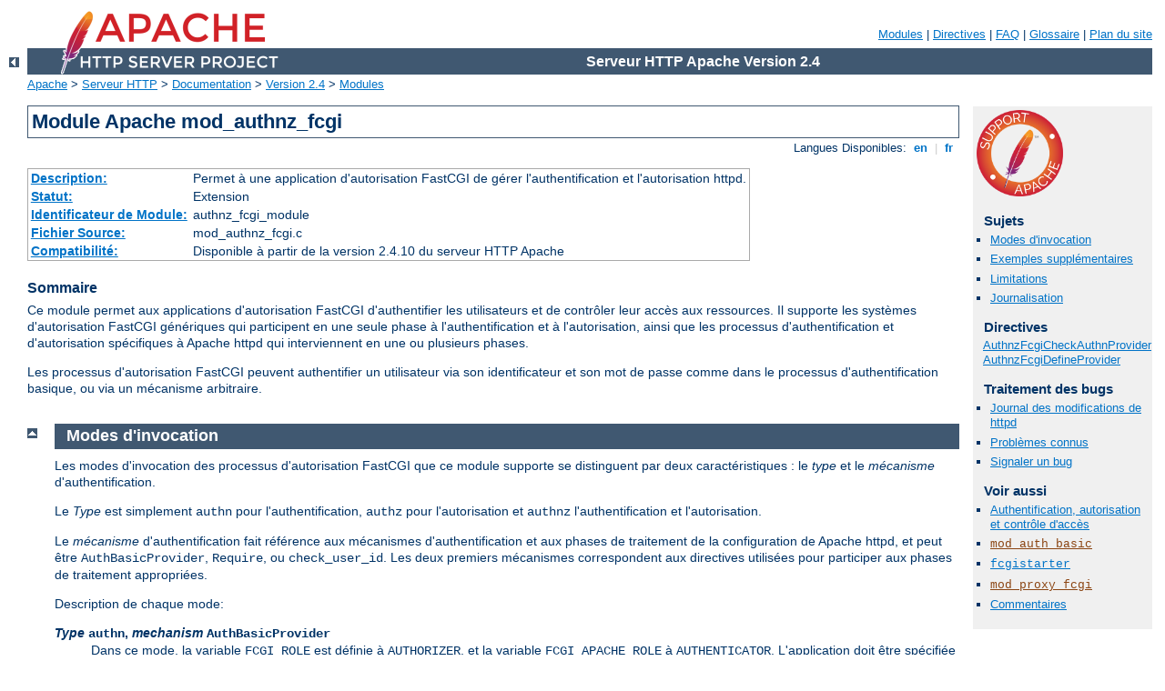

--- FILE ---
content_type: text/html
request_url: http://clg-henri-matisse-06.ac-nice.fr/manual/fr/mod/mod_authnz_fcgi.html
body_size: 30140
content:
<?xml version="1.0" encoding="UTF-8"?>
<!DOCTYPE html PUBLIC "-//W3C//DTD XHTML 1.0 Strict//EN" "http://www.w3.org/TR/xhtml1/DTD/xhtml1-strict.dtd">
<html xmlns="http://www.w3.org/1999/xhtml" lang="fr" xml:lang="fr"><head>
<meta content="text/html; charset=UTF-8" http-equiv="Content-Type" />
<!--
        XXXXXXXXXXXXXXXXXXXXXXXXXXXXXXXXXXXXXXXXXXXXXXXXXXXXXXXXXXXXXXXXX
              This file is generated from xml source: DO NOT EDIT
        XXXXXXXXXXXXXXXXXXXXXXXXXXXXXXXXXXXXXXXXXXXXXXXXXXXXXXXXXXXXXXXXX
      -->
<title>mod_authnz_fcgi - Serveur HTTP Apache Version 2.4</title>
<link href="../../style/css/manual.css" rel="stylesheet" media="all" type="text/css" title="Main stylesheet" />
<link href="../../style/css/manual-loose-100pc.css" rel="alternate stylesheet" media="all" type="text/css" title="No Sidebar - Default font size" />
<link href="../../style/css/manual-print.css" rel="stylesheet" media="print" type="text/css" /><link rel="stylesheet" type="text/css" href="../../style/css/prettify.css" />
<script src="../../style/scripts/prettify.min.js" type="text/javascript">
</script>

<link href="../../images/favicon.ico" rel="shortcut icon" /></head>
<body>
<div id="page-header">
<p class="menu"><a href="../mod/index.html">Modules</a> | <a href="../mod/directives.html">Directives</a> | <a href="http://wiki.apache.org/httpd/FAQ">FAQ</a> | <a href="../glossary.html">Glossaire</a> | <a href="../sitemap.html">Plan du site</a></p>
<p class="apache">Serveur HTTP Apache Version 2.4</p>
<img alt="" src="../../images/feather.png" /></div>
<div class="up"><a href="./index.html"><img title="&lt;-" alt="&lt;-" src="../../images/left.gif" /></a></div>
<div id="path">
<a href="http://www.apache.org/">Apache</a> &gt; <a href="http://httpd.apache.org/">Serveur HTTP</a> &gt; <a href="http://httpd.apache.org/docs/">Documentation</a> &gt; <a href="../index.html">Version 2.4</a> &gt; <a href="./index.html">Modules</a></div>
<div id="page-content">
<div id="preamble"><h1>Module Apache mod_authnz_fcgi</h1>
<div class="toplang">
<p><span>Langues Disponibles: </span><a href="../../en/mod/mod_authnz_fcgi.html" hreflang="en" rel="alternate" title="English">&nbsp;en&nbsp;</a> |
<a href="../../fr/mod/mod_authnz_fcgi.html" title="Français">&nbsp;fr&nbsp;</a></p>
</div>
<table class="module"><tr><th><a href="module-dict.html#Description">Description:</a></th><td>Permet à une application d'autorisation FastCGI de gérer
l'authentification et l'autorisation httpd.</td></tr>
<tr><th><a href="module-dict.html#Status">Statut:</a></th><td>Extension</td></tr>
<tr><th><a href="module-dict.html#ModuleIdentifier">Identificateur de Module:</a></th><td>authnz_fcgi_module</td></tr>
<tr><th><a href="module-dict.html#SourceFile">Fichier Source:</a></th><td>mod_authnz_fcgi.c</td></tr>
<tr><th><a href="module-dict.html#Compatibility">Compatibilité:</a></th><td>Disponible à partir de la version 2.4.10 du serveur HTTP
Apache</td></tr></table>
<h3>Sommaire</h3>

    <p>Ce module permet aux applications d'autorisation FastCGI
    d'authentifier les utilisateurs et de contrôler leur accès aux
    ressources. Il supporte les systèmes d'autorisation FastCGI
    génériques qui participent en une seule phase à l'authentification
    et à l'autorisation, ainsi que les processus d'authentification et
    d'autorisation spécifiques à Apache httpd qui interviennent en une
    ou plusieurs phases.</p>

    <p>Les processus d'autorisation FastCGI peuvent authentifier un
    utilisateur via son identificateur et son mot de passe comme dans le
    processus d'authentification basique, ou via un mécanisme
    arbitraire.</p>
</div>
<div id="quickview"><a href="https://www.apache.org/foundation/contributing.html" class="badge"><img src="../../images/SupportApache-small.png" alt="Support Apache!" /></a><h3>Sujets</h3>
<ul id="topics">
<li><img alt="" src="../../images/down.gif" /> <a href="#invocations">Modes d'invocation</a></li>
<li><img alt="" src="../../images/down.gif" /> <a href="#examples">Exemples supplémentaires</a></li>
<li><img alt="" src="../../images/down.gif" /> <a href="#limitations">Limitations</a></li>
<li><img alt="" src="../../images/down.gif" /> <a href="#logging">Journalisation</a></li>
</ul><h3 class="directives">Directives</h3>
<ul id="toc">
<li><img alt="" src="../../images/down.gif" /> <a href="#authnzfcgicheckauthnprovider">AuthnzFcgiCheckAuthnProvider</a></li>
<li><img alt="" src="../../images/down.gif" /> <a href="#authnzfcgidefineprovider">AuthnzFcgiDefineProvider</a></li>
</ul>
<h3>Traitement des bugs</h3><ul class="seealso"><li><a href="https://www.apache.org/dist/httpd/CHANGES_2.4">Journal des modifications de httpd</a></li><li><a href="https://bz.apache.org/bugzilla/buglist.cgi?bug_status=__open__&amp;list_id=144532&amp;product=Apache%20httpd-2&amp;query_format=specific&amp;order=changeddate%20DESC%2Cpriority%2Cbug_severity&amp;component=mod_authnz_fcgi">Problèmes connus</a></li><li><a href="https://bz.apache.org/bugzilla/enter_bug.cgi?product=Apache%20httpd-2&amp;component=mod_authnz_fcgi">Signaler un bug</a></li></ul><h3>Voir aussi</h3>
<ul class="seealso">
<li><a href="../howto/auth.html">Authentification, autorisation et
contrôle d'accès</a></li>
<li><code class="module"><a href="../mod/mod_auth_basic.html">mod_auth_basic</a></code></li>
<li><code class="program"><a href="../programs/fcgistarter.html">fcgistarter</a></code></li>
<li><code class="module"><a href="../mod/mod_proxy_fcgi.html">mod_proxy_fcgi</a></code></li>
<li><a href="#comments_section">Commentaires</a></li></ul></div>
<div class="top"><a href="#page-header"><img alt="top" src="../../images/up.gif" /></a></div>
<div class="section">
<h2><a name="invocations" id="invocations">Modes d'invocation</a></h2>

    <p>Les modes d'invocation des processus d'autorisation FastCGI que
    ce module supporte se distinguent par deux caractéristiques : le
    <em>type</em> et le <em>mécanisme</em> d'authentification.</p>

    <p>Le <em>Type</em> est simplement <code>authn</code> pour
    l'authentification, <code>authz</code> pour l'autorisation et
    <code>authnz</code> l'authentification et l'autorisation.</p>

    <p>Le <em>mécanisme</em> d'authentification fait référence aux
    mécanismes d'authentification et aux phases de traitement de la
    configuration de Apache httpd, et peut être
    <code>AuthBasicProvider</code>, <code>Require</code>, ou
    <code>check_user_id</code>. Les deux premiers mécanismes
    correspondent aux directives utilisées pour participer aux phases de
    traitement appropriées.</p>

    <p>Description de chaque mode:</p>

    <dl>
      <dt><em>Type</em> <code>authn</code>, <em>mechanism</em>
      <code>AuthBasicProvider</code></dt>

      <dd>Dans ce mode, la variable <code>FCGI_ROLE</code> est définie à
      <code>AUTHORIZER</code>, et la variable
      <code>FCGI_APACHE_ROLE</code> à <code>AUTHENTICATOR</code>.
      L'application doit être spécifiée en tant que fournisseur de type
      <em>authn</em> via la directive <code class="directive"><a href="#authnzfcgidefineprovider">AuthnzFcgiDefineProvider</a></code>, et
      activée via la directive <code class="directive"><a href="../mod/mod_auth_basic.html#authbasicprovider">AuthBasicProvider</a></code>. Lorsqu'elle
      est invoquée, l'application est censée authentifier le client à
      l'aide de l'identifiant et du mot de passe de l'utilisateur.
      Exemple d'application :

<pre class="prettyprint lang-perl">#!/usr/bin/perl
use FCGI;
my $request = FCGI::Request();
while ($request-&gt;Accept() &gt;= 0) {
    die if $ENV{'FCGI_APACHE_ROLE'} ne "AUTHENTICATOR";
    die if $ENV{'FCGI_ROLE'}        ne "AUTHORIZER";
    die if !$ENV{'REMOTE_PASSWD'};
    die if !$ENV{'REMOTE_USER'};

    print STDERR "This text is written to the web server error log.\n";

    if ( ($ENV{'REMOTE_USER' } eq "foo" || $ENV{'REMOTE_USER'} eq "foo1") &amp;&amp;
        $ENV{'REMOTE_PASSWD'} eq "bar" ) {
        print "Status: 200\n";
        print "Variable-AUTHN_1: authn_01\n";
        print "Variable-AUTHN_2: authn_02\n";
        print "\n";
    }
    else {
        print "Status: 401\n\n";
    }
}</pre>


      Exemple de configuration httpd :
<pre class="prettyprint lang-config">AuthnzFcgiDefineProvider authn FooAuthn fcgi://localhost:10102/
&lt;Location "/protected/"&gt;
  AuthType Basic
  AuthName "Restricted"
  AuthBasicProvider FooAuthn
  Require ...
&lt;/Location&gt;</pre>

      </dd>

      <dt><em>Type</em> <code>authz</code>, <em>mechanism</em>
      <code>Require</code></dt>
      <dd>Dans ce mode, la variable <code>FCGI_ROLE</code> est définie à
      <code>AUTHORIZER</code> et <code>FCGI_APACHE_ROLE</code> à
      <code>AUTHORIZER</code>. L'application doit être spécifiée en tant
      que fournisseur de type <em>authz</em> via la directive <code class="directive"><a href="#authnzfcgidefineprovider">AuthnzFcgiDefineProvider</a></code>.
      Lorsqu'elle est invoquée, l'application est censée contrôler les
      accès du client à l'aide de l'identifiant utilisateur et d'autres
      données contenues dans la requête. Exemple d'application :
<pre class="prettyprint lang-perl">#!/usr/bin/perl
use FCGI;
my $request = FCGI::Request();
while ($request-&gt;Accept() &gt;= 0) {
    die if $ENV{'FCGI_APACHE_ROLE'} ne "AUTHORIZER";
    die if $ENV{'FCGI_ROLE'}        ne "AUTHORIZER";
    die if $ENV{'REMOTE_PASSWD'};

    print STDERR "This text is written to the web server error log.\n";

    if ($ENV{'REMOTE_USER'} eq "foo1") {
        print "Status: 200\n";
        print "Variable-AUTHZ_1: authz_01\n";
        print "Variable-AUTHZ_2: authz_02\n";
        print "\n";
    }
    else {
        print "Status: 403\n\n";
    }
}</pre>


      Exemple de configuration httpd :
<pre class="prettyprint lang-config">AuthnzFcgiDefineProvider authz FooAuthz fcgi://localhost:10103/
&lt;Location "/protected/"&gt;
  AuthType ...
  AuthName ...
  AuthBasicProvider ...
  Require FooAuthz
&lt;/Location&gt;</pre>

      </dd>

      <dt><em>Type</em> <code>authnz</code>, <em>mechanism</em>
      <code>AuthBasicProvider</code> <em>+</em> <code>Require</code></dt>

      <dd>Dans ce mode qui supporte le protocole d'autorisation web
      server-agnostic FastCGI, la variable <code>FCGI_ROLE</code> est
      définie à <code>AUTHORIZER</code> et <code>FCGI_APACHE_ROLE</code>
      n'est pas définie. L'application doit être spécifiée en tant que
      fournisseur de type <em>authnz</em> via la directive <code class="directive"><a href="#authnzfcgidefineprovider">AuthnzFcgiDefineProvider</a></code>.
      L'application est censée assurer l'authentification et
      l'autorisation au cours d'une même invocation à l'aide de
      l'identifiant et du mot de passe de l'utilisateur et d'autres
      données contenues dans la requête. L'invocation de l'application
      intervient au cours de la phase d'authentification de l'API Apache
      httpd. Si l'application renvoie le code 200, et si le même
      fournisseur est invoqué au cours de la phase d'autorisation (via
      une directive <code class="directive">Require</code>), mod_authnz_fcgi
      renverra un code de type success pour la phase d'autorisation sans
      invoquer l'application. Exemple d'application :
<pre class="prettyprint lang-perl">#!/usr/bin/perl
use FCGI;
my $request = FCGI::Request();
while ($request-&gt;Accept() &gt;= 0) {
    die if $ENV{'FCGI_APACHE_ROLE'};
    die if $ENV{'FCGI_ROLE'} ne "AUTHORIZER";
    die if !$ENV{'REMOTE_PASSWD'};
    die if !$ENV{'REMOTE_USER'};

    print STDERR "This text is written to the web server error log.\n";

    if ( ($ENV{'REMOTE_USER' } eq "foo" || $ENV{'REMOTE_USER'} eq "foo1") &amp;&amp;
        $ENV{'REMOTE_PASSWD'} eq "bar" &amp;&amp;
        $ENV{'REQUEST_URI'} =~ m%/bar/.*%) {
        print "Status: 200\n";
        print "Variable-AUTHNZ_1: authnz_01\n";
        print "Variable-AUTHNZ_2: authnz_02\n";
        print "\n";
    }
    else {
        print "Status: 401\n\n";
    }
}</pre>


      Exemple de configuration httpd :
<pre class="prettyprint lang-config">AuthnzFcgiDefineProvider authnz FooAuthnz fcgi://localhost:10103/
&lt;Location "/protected/"&gt;
  AuthType Basic
  AuthName "Restricted"
  AuthBasicProvider FooAuthnz
  Require FooAuthnz
&lt;/Location&gt;</pre>

      </dd>

      <dt><em>Type</em> <code>authn</code>, <em>mechanism</em>
      <code>check_user_id</code></dt>

      <dd>Dans ce mode, la variable <code>FCGI_ROLE</code> est définie à
      <code>AUTHORIZER</code> et <code>FCGI_APACHE_ROLE</code> à
      <code>AUTHENTICATOR</code>. L'application doit être spécifiée en
      tant que fournisseur de type <em>authn</em> via une directive
      <code class="directive"><a href="#authnzfcgidefineprovider">AuthnzFcgiDefineProvider</a></code>. La
      directive <code class="directive"><a href="#authnzfcgicheckauthnprovider">AuthnzFcgiCheckAuthnProvider</a></code>
      permet de l'invoquer. Exemple d'application :
<pre class="prettyprint lang-perl">#!/usr/bin/perl
use FCGI;
my $request = FCGI::Request();
while ($request-&gt;Accept() &gt;= 0) {
    die if $ENV{'FCGI_APACHE_ROLE'} ne "AUTHENTICATOR";
    die if $ENV{'FCGI_ROLE'} ne "AUTHORIZER";

    # This authorizer assumes that the RequireBasicAuth option of 
    # AuthnzFcgiCheckAuthnProvider is On:
    die if !$ENV{'REMOTE_PASSWD'};
    die if !$ENV{'REMOTE_USER'};

    print STDERR "This text is written to the web server error log.\n";

    if ( ($ENV{'REMOTE_USER' } eq "foo" || $ENV{'REMOTE_USER'} eq "foo1") &amp;&amp;
        $ENV{'REMOTE_PASSWD'} eq "bar" ) {
        print "Status: 200\n";
        print "Variable-AUTHNZ_1: authnz_01\n";
        print "Variable-AUTHNZ_2: authnz_02\n";
        print "\n";
    }
    else {
        print "Status: 401\n\n";
        # If a response body is written here, it will be returned to
        # the client.
    }
}</pre>


      Exemple de configuration httpd :
<pre class="prettyprint lang-config">AuthnzFcgiDefineProvider authn FooAuthn fcgi://localhost:10103/
&lt;Location "/protected/"&gt;
  AuthType ...
  AuthName ...
  AuthnzFcgiCheckAuthnProvider FooAuthn \
                               Authoritative On \
                               RequireBasicAuth Off \
                               UserExpr "%{reqenv:REMOTE_USER}"
  Require ...
&lt;/Location&gt;</pre>

      </dd>

    </dl>
    
</div><div class="top"><a href="#page-header"><img alt="top" src="../../images/up.gif" /></a></div>
<div class="section">
<h2><a name="examples" id="examples">Exemples supplémentaires</a></h2>

  <ol>
    <li>Si votre application supporte séparément les rôles
    d'authentification et d'autorisation (<code>AUTHENTICATOR</code> et
    <code>AUTHORIZER</code>), vous pouvez définir des fournisseurs
    séparés comme suit, même s'ils correspondent à la même application :

<pre class="prettyprint lang-config">AuthnzFcgiDefineProvider authn  FooAuthn  fcgi://localhost:10102/
AuthnzFcgiDefineProvider authz  FooAuthz  fcgi://localhost:10102/</pre>


    Spécifie le fournisseur authn via la directive 
    <code class="directive"><a href="../mod/mod_auth_basic.html#authbasicprovider">AuthBasicProvider</a></code>
    et le fournisseur authz via la directive
    <code class="directive"><a href="../mod/mod_authz_core.html#require">Require</a></code>:

<pre class="prettyprint lang-config">AuthType Basic
AuthName "Restricted"
AuthBasicProvider FooAuthn
Require FooAuthz</pre>

    </li>

    <li>Si votre application supporte le rôle générique
    <code>AUTHORIZER</code> (authentification et autorisation en une
    seule invocation), vous pouvez définir un fournisseur unique comme
    suit :

<pre class="prettyprint lang-config">AuthnzFcgiDefineProvider authnz FooAuthnz fcgi://localhost:10103/</pre>


    Spécifie le fournisseur authnz via les directives
    <code class="directive">AuthBasicProvider</code> et
    <code class="directive">Require</code> :

<pre class="prettyprint lang-config">AuthType Basic
AuthName "Restricted"
AuthBasicProvider FooAuthnz
Require FooAuthnz</pre>

    </li>
</ol>
</div><div class="top"><a href="#page-header"><img alt="top" src="../../images/up.gif" /></a></div>
<div class="section">
<h2><a name="limitations" id="limitations">Limitations</a></h2>

    <p>Les fonctionnalités suivantes ne sont pas encore implémentées :</p>

    <dl>
      <dt>Vérificateur d'accès d'Apache httpd</dt>
      <dd>La phase <em>access check</em> de l'API Apache httpd est
      distincte des phases d'authentification et d'autorisation.
      Certaines autres implémentations de FastCGI supportent cette phase
      et lorsque c'est le cas, la variable <code>FCGI_APACHE_ROLE</code>
      est définie à <code>ACCESS_CHECKER</code>.</dd>

      <dt>Redirections (pipes) ou sockets locaux (Unix)</dt>
      <dd>Seuls les sockets TCP sont actuellement supportés.</dd>

      <dt>Support de mod_authn_socache</dt>
      <dd>Le support de l'interaction avec mod_authn_socache pour les
      applications qui interviennent dans le processus
      d'authentification d'Apache httpd serait souhaitable.</dd>

      <dt>Support de l'authentification de type digest à l'aide de AuthDigestProvider</dt>
      <dd>Cette limitation ne sera probablement jamais franchie car il
      n'existe aucun flux de données d'autorisation capable de lire dans
      un condensé de type hash.</dd>

      <dt>Gestion des processus applicatifs</dt>
      <dd>Cette fonctionnalité restera probablement hors de portée de ce
      module. Il faudra donc gérer les processus applicatifs d'une autre
      manière ; par exemple, <code class="program"><a href="../programs/fcgistarter.html">fcgistarter</a></code> permet de
      les démarrer.</dd>

      <dt>AP_AUTH_INTERNAL_PER_URI</dt>
      <dd>Tous les fournisseurs sont actuellement enregistrés en tant
      que AP_AUTH_INTERNAL_PER_CONF, ce qui signifie que les
      vérifications ne sont pas effectuées pour les
      sous-requêtes internes avec la même configuration de contrôle
      d'accès que la requête initiale.</dd>

      <dt>Conversion du jeu de caractères des données de protocole</dt>
      <dd>Si mod_authnz_fcgi s'exécute dans un environnement de
      compilation EBCDIC, toutes les données de protocole FastCGI sont
      écrites en EBCDIC et doivent être disponibles en EBCDIC.</dd>

      <dt>Plusieurs requêtes pour une connexion</dt>
      <dd>Actuellement, la connexion au fournisseur d'autorisation
      FastCGI est fermée après chaque phase de traitement. Par exemple,
      si le fournisseur d'autorisation gère séparément les phases
      <em>authn</em> et <em>authz</em>, deux connexions seront
      nécessaires.</dd>

      <dt>Redirection de certains URIs</dt>
      <dd>Les URIs en provenance des clients ne peuvent pas être
      redirigés selon une table de redirection, comme avec la directive
      <code class="directive">ProxyPass</code> utilisée avec les répondeurs
      FastCGI.</dd>

    </dl>

</div><div class="top"><a href="#page-header"><img alt="top" src="../../images/up.gif" /></a></div>
<div class="section">
<h2><a name="logging" id="logging">Journalisation</a></h2>

    <ol>
        <li>Les erreurs de traitement sont journalisées à un niveau
	<code>error</code> ou supérieur.</li>
        <li>Les messages envoyés par l'application sont journalisés au
	niveau <code>warn</code>.</li>
        <li>Les messages de deboguage à caractère général sont
	journalisés au niveau <code>debug</code>.</li>
        <li>Les variables d'environnement transmises à l'application
	sont journalisées au niveau <code>trace2</code>. La valeur de la
	variable <code>REMOTE_PASSWD</code> sera occultée, mais
	<strong>toute autre donnée sensible sera visible dans le
	journal</strong>.</li>
        <li>Toutes les entrées/sorties entre le module et l'application
	FastCGI, y compris les variables d'environnement, seront
	journalisées au format imprimable et hexadécimal au niveau
	<code>trace5</code>. <strong>Toutes les données sensibles seront
	visibles dans le journal.</strong></li>
    </ol>

    <p>La directive <code class="directive"><a href="../mod/core.html#loglevel">LogLevel</a></code> permet
    de configurer un niveau de journalisation spécifique à
    mod_authnz_fcgi. Par exemple :</p>

<pre class="prettyprint lang-config">LogLevel info authnz_fcgi:trace8</pre>


</div>
<div class="top"><a href="#page-header"><img alt="top" src="../../images/up.gif" /></a></div>
<div class="directive-section"><h2><a name="authnzfcgicheckauthnprovider" id="authnzfcgicheckauthnprovider">Directive</a> <a name="AuthnzFcgiCheckAuthnProvider" id="AuthnzFcgiCheckAuthnProvider">AuthnzFcgiCheckAuthnProvider</a></h2>
<table class="directive">
<tr><th><a href="directive-dict.html#Description">Description:</a></th><td>Permet à une application FastCGI de gérer l'accroche
d'authentification check_authn.</td></tr>
<tr><th><a href="directive-dict.html#Syntax">Syntaxe:</a></th><td><code>AuthnzFcgiCheckAuthnProvider <em>provider-name</em>|<code>None</code>
<em>option</em> ...</code></td></tr>
<tr><th><a href="directive-dict.html#Default">Défaut:</a></th><td><code>none</code></td></tr>
<tr><th><a href="directive-dict.html#Context">Contexte:</a></th><td>répertoire</td></tr>
<tr><th><a href="directive-dict.html#Status">Statut:</a></th><td>Extension</td></tr>
<tr><th><a href="directive-dict.html#Module">Module:</a></th><td>mod_authnz_fcgi</td></tr>
</table>
    <p>Cette directive permet de confier à une application FastCGI la
    gestion d'une phase spécifique du processus d'authentification ou
    d'autorisation.</p>

    <p>Certaines fonctionnalités des fournisseurs d'autorisation FastCGI
    nécessitent cette directive en lieu et place de
    <code class="directive">AuthBasicProvider</code> pour pouvoir être activées :</p>

    <ul>
      <li>L'authentification de type autre que basique ; en général,
      détermination de l'identifiant utilisateur et renvoi de sa valeur
      depuis le fournisseur d'autorisation ; voir l'option
      <code>UserExpr</code> ci-dessous</li>
      <li>Sélection d'un code de réponse personnalisé ; en cas de
      code de réponse autre que 200 en provenance du fournisseur
      d'autorisation, c'est ce code qui sera utilisé comme code d'état
      de la réponse</li>
      <li>Définition du corps d'une réponse autre que 200 ; si le
      fournisseur d'autorisation renvoie un corps de réponse avec un
      code autre que 200, c'est ce corps de réponse qui sera renvoyé au
      client ; la longueur du texte est limitée à 8192 octets</li>
    </ul>

    <dl>
      <dt><em>provider-name</em></dt>
      <dd>C'est le nom du fournisseur défini au préalable via la
      directive <code class="directive">AuthnzFcgiDefineProvider</code>.</dd>

      <dt><code>None</code></dt>
      <dd>Spécifiez <code>None</code> pour désactiver un fournisseur
      activé avec cette même directive dans une autre portée, par
      exemple dans un répertoire parent.</dd>

      <dt><em>option</em></dt>
      <dd>Les options suivantes sont supportées :
      
      <dl>
         <dt>Authoritative On|Off (par défaut On)</dt>
         <dd>Cette option permet de définir si l'appel à d'autres
	 modules est autorisé lorsqu'un fournisseur d'autorisation FastCGI a
	 été configuré et si la requête échoue.</dd>

         <dt>DefaultUser <em>id utilisateur</em></dt>
         <dd>Lorsque le fournisseur d'autorisation donne son accord, et
	 si <code>UserExpr</code> est défini et correspond à une chaîne
	 vide, (par exemple, si le fournisseur d'autorisation ne renvoie
	 aucune variable), c'est cette valeur qui sera utilisée comme id
	 utilisateur par défaut. Cela se produit souvent lorsqu'on se trouve dans
	 un contexte d'invité, ou d'utilisateur non authentifié ;
	 les utilisateurs et invités se voient alors attribué un id
	 utilisateur spécifique qui permettra de se connecter et
	 d'accéder à certaines ressources.</dd>

         <dt>RequireBasicAuth On|Off (par défaut Off)</dt>
         <dd>Cette option permet de définir si l'authentification
	 basique est requise avant de transmettre la requête au
	 fournisseur d'autorisation. Dans l'affirmative, le fournisseur
	 d'autorisation ne sera invoqué qu'en présence d'un id
	 utilisateur et d'un mot de passe ; si ces deux éléments ne sont
	 pas présents, un code d'erreur 401 sera renvoyé</dd>

         <dt>UserExpr <em>expr</em> (pas de valeur par défaut)</dt>
         <dd>Lorsque le client ne fournit pas l'authentification basique
	 et si le fournisseur d'autorisation détermine l'id utilisateur,
	 cette expression, évaluée après l'appel au fournisseur
	 d'autorisation, permet de déterminer l'id utilisateur. Cette
	 expression se conforme à la <a href="../expr.html">syntaxe
	 ap_expr</a> et doit correspondre à une chaîne de caractères.
	 Une utilisation courante consiste à référencer la définition
	 d'une <code>Variable-<em>XXX</em></code> renvoyée par le
	 fournisseur d'autorisation via une option du style
	 <code>UserExpr "%{reqenv:<em>XXX</em>}"</code>. Si cette option
	 est spécifiée, et si l'id utilisateur ne peut pas être définie
	 via l'expression après une authentification réussie, la requête
	 sera rejetée avec un code d'erreur 500.</dd>

       </dl>
      </dd>
     </dl>

</div>
<div class="top"><a href="#page-header"><img alt="top" src="../../images/up.gif" /></a></div>
<div class="directive-section"><h2><a name="authnzfcgidefineprovider" id="authnzfcgidefineprovider">Directive</a> <a name="AuthnzFcgiDefineProvider" id="AuthnzFcgiDefineProvider">AuthnzFcgiDefineProvider</a></h2>
<table class="directive">
<tr><th><a href="directive-dict.html#Description">Description:</a></th><td>Définit une application FastCGI en tant que fournisseur
d'authentification et/ou autorisation</td></tr>
<tr><th><a href="directive-dict.html#Syntax">Syntaxe:</a></th><td><code>AuthnzFcgiDefineProvider <em>type</em> <em>provider-name</em>
<em>backend-address</em></code></td></tr>
<tr><th><a href="directive-dict.html#Default">Défaut:</a></th><td><code>none</code></td></tr>
<tr><th><a href="directive-dict.html#Context">Contexte:</a></th><td>configuration globale</td></tr>
<tr><th><a href="directive-dict.html#Status">Statut:</a></th><td>Extension</td></tr>
<tr><th><a href="directive-dict.html#Module">Module:</a></th><td>mod_authnz_fcgi</td></tr>
</table>
    <p>Cette directive permet de définir une application FastCGI en tant
    que fournisseur pour une phase particulière d'authentification ou
    d'autorisation.</p>

    <dl>
      <dt><em>type</em></dt>
      <dd>Les valeurs de ce paramètre sont <em>authn</em> pour
      l'authentification, <em>authz</em> pour l'autorisation, ou
      <em>authnz</em> pour un fournisseur d'autorisation générique
      FastCGI qui effectue les deux vérifications.</dd>

      <dt><em>provider-name</em></dt>
      <dd>Ce paramètre permet d'associer un nom au fournisseur ; ce nom
      pourra être utilisé dans des directives comme <code class="directive"><a href="../mod/mod_auth_basic.html#authbasicprovider">AuthBasicProvider</a></code> et
      <code class="directive"><a href="../mod/mod_authz_core.html#require">Require</a></code>.</dd>

      <dt><em>backend-address</em></dt>
      <dd>Ce paramètre permet de spécifier l'adresse de l'application
      sous la forme <em>fcgi://hostname:port/</em>. Le ou les processus
      de l'application doivent être gérés indépendamment comme avec
      <code class="program"><a href="../programs/fcgistarter.html">fcgistarter</a></code>.</dd>
    </dl>

</div>
</div>
<div class="bottomlang">
<p><span>Langues Disponibles: </span><a href="../../en/mod/mod_authnz_fcgi.html" hreflang="en" rel="alternate" title="English">&nbsp;en&nbsp;</a> |
<a href="../../fr/mod/mod_authnz_fcgi.html" title="Français">&nbsp;fr&nbsp;</a></p>
</div><div class="top"><a href="#page-header"><img src="../../images/up.gif" alt="top" /></a></div><div class="section"><h2><a id="comments_section" name="comments_section">Commentaires</a></h2><div class="warning"><strong>Notice:</strong><br />This is not a Q&amp;A section. Comments placed here should be pointed towards suggestions on improving the documentation or server, and may be removed again by our moderators if they are either implemented or considered invalid/off-topic. Questions on how to manage the Apache HTTP Server should be directed at either our IRC channel, #httpd, on Freenode, or sent to our <a href="http://httpd.apache.org/lists.html">mailing lists</a>.</div>
<script type="text/javascript"><!--//--><![CDATA[//><!--
var comments_shortname = 'httpd';
var comments_identifier = 'http://httpd.apache.org/docs/2.4/mod/mod_authnz_fcgi.html';
(function(w, d) {
    if (w.location.hostname.toLowerCase() == "httpd.apache.org") {
        d.write('<div id="comments_thread"><\/div>');
        var s = d.createElement('script');
        s.type = 'text/javascript';
        s.async = true;
        s.src = 'https://comments.apache.org/show_comments.lua?site=' + comments_shortname + '&page=' + comments_identifier;
        (d.getElementsByTagName('head')[0] || d.getElementsByTagName('body')[0]).appendChild(s);
    }
    else { 
        d.write('<div id="comments_thread">Comments are disabled for this page at the moment.<\/div>');
    }
})(window, document);
//--><!]]></script></div><div id="footer">
<p class="apache">Copyright 2019 The Apache Software Foundation.<br />Autorisé sous <a href="http://www.apache.org/licenses/LICENSE-2.0">Apache License, Version 2.0</a>.</p>
<p class="menu"><a href="../mod/index.html">Modules</a> | <a href="../mod/directives.html">Directives</a> | <a href="http://wiki.apache.org/httpd/FAQ">FAQ</a> | <a href="../glossary.html">Glossaire</a> | <a href="../sitemap.html">Plan du site</a></p></div><script type="text/javascript"><!--//--><![CDATA[//><!--
if (typeof(prettyPrint) !== 'undefined') {
    prettyPrint();
}
//--><!]]></script>
</body></html>